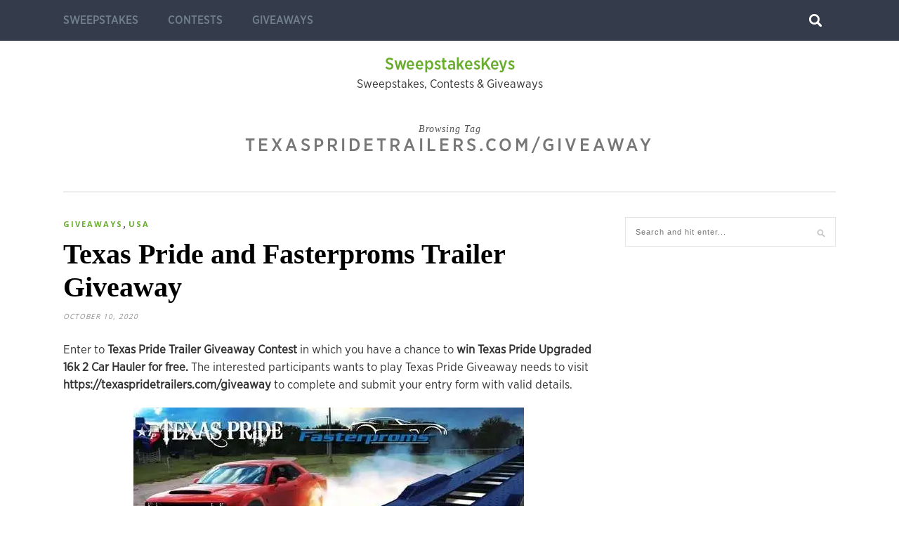

--- FILE ---
content_type: text/html; charset=UTF-8
request_url: https://www.sweeptakeskeys.com/tag/texaspridetrailers-com-giveaway/
body_size: 12301
content:
<!DOCTYPE html>
<html lang="en-US">
<head>

	<meta charset="UTF-8">
	<meta http-equiv="X-UA-Compatible" content="IE=edge">
	<meta name="viewport" content="width=device-width, initial-scale=1">
	<link rel="profile" href="http://gmpg.org/xfn/11" />
	
	<meta name='robots' content='noindex, follow' />
	<style>img:is([sizes="auto" i], [sizes^="auto," i]) { contain-intrinsic-size: 3000px 1500px }</style>
	
	<!-- This site is optimized with the Yoast SEO plugin v25.0 - https://yoast.com/wordpress/plugins/seo/ -->
	<title>texaspridetrailers.com/giveaway Archives - SweepstakesKeys</title>
	<meta property="og:locale" content="en_US" />
	<meta property="og:type" content="article" />
	<meta property="og:title" content="texaspridetrailers.com/giveaway Archives - SweepstakesKeys" />
	<meta property="og:url" content="https://www.sweeptakeskeys.com/tag/texaspridetrailers-com-giveaway/" />
	<meta property="og:site_name" content="SweepstakesKeys" />
	<meta name="twitter:card" content="summary_large_image" />
	<script type="application/ld+json" class="yoast-schema-graph">{"@context":"https://schema.org","@graph":[{"@type":"CollectionPage","@id":"https://www.sweeptakeskeys.com/tag/texaspridetrailers-com-giveaway/","url":"https://www.sweeptakeskeys.com/tag/texaspridetrailers-com-giveaway/","name":"texaspridetrailers.com/giveaway Archives - SweepstakesKeys","isPartOf":{"@id":"https://www.sweeptakeskeys.com/#website"},"primaryImageOfPage":{"@id":"https://www.sweeptakeskeys.com/tag/texaspridetrailers-com-giveaway/#primaryimage"},"image":{"@id":"https://www.sweeptakeskeys.com/tag/texaspridetrailers-com-giveaway/#primaryimage"},"thumbnailUrl":"https://i0.wp.com/www.sweeptakeskeys.com/wp-content/uploads/2020/10/Texas-Pride-Trailer-Giveaway.jpg?fit=556%2C313&ssl=1","breadcrumb":{"@id":"https://www.sweeptakeskeys.com/tag/texaspridetrailers-com-giveaway/#breadcrumb"},"inLanguage":"en-US"},{"@type":"ImageObject","inLanguage":"en-US","@id":"https://www.sweeptakeskeys.com/tag/texaspridetrailers-com-giveaway/#primaryimage","url":"https://i0.wp.com/www.sweeptakeskeys.com/wp-content/uploads/2020/10/Texas-Pride-Trailer-Giveaway.jpg?fit=556%2C313&ssl=1","contentUrl":"https://i0.wp.com/www.sweeptakeskeys.com/wp-content/uploads/2020/10/Texas-Pride-Trailer-Giveaway.jpg?fit=556%2C313&ssl=1","width":556,"height":313,"caption":"Texas Pride and Fasterproms Trailer Giveaway"},{"@type":"BreadcrumbList","@id":"https://www.sweeptakeskeys.com/tag/texaspridetrailers-com-giveaway/#breadcrumb","itemListElement":[{"@type":"ListItem","position":1,"name":"Home","item":"https://www.sweeptakeskeys.com/"},{"@type":"ListItem","position":2,"name":"texaspridetrailers.com/giveaway"}]},{"@type":"WebSite","@id":"https://www.sweeptakeskeys.com/#website","url":"https://www.sweeptakeskeys.com/","name":"SweepstakesKeys","description":"Sweepstakes, Contests &amp; Giveaways","potentialAction":[{"@type":"SearchAction","target":{"@type":"EntryPoint","urlTemplate":"https://www.sweeptakeskeys.com/?s={search_term_string}"},"query-input":{"@type":"PropertyValueSpecification","valueRequired":true,"valueName":"search_term_string"}}],"inLanguage":"en-US"}]}</script>
	<!-- / Yoast SEO plugin. -->


<link rel='dns-prefetch' href='//stats.wp.com' />
<link rel='dns-prefetch' href='//fonts.googleapis.com' />
<link rel='dns-prefetch' href='//v0.wordpress.com' />
<link rel='preconnect' href='//i0.wp.com' />
<link rel='preconnect' href='//c0.wp.com' />
<link rel="alternate" type="application/rss+xml" title="SweepstakesKeys &raquo; Feed" href="https://www.sweeptakeskeys.com/feed/" />
<link rel="alternate" type="application/rss+xml" title="SweepstakesKeys &raquo; Comments Feed" href="https://www.sweeptakeskeys.com/comments/feed/" />
<link rel="alternate" type="application/rss+xml" title="SweepstakesKeys &raquo; texaspridetrailers.com/giveaway Tag Feed" href="https://www.sweeptakeskeys.com/tag/texaspridetrailers-com-giveaway/feed/" />
<script type="text/javascript">
/* <![CDATA[ */
window._wpemojiSettings = {"baseUrl":"https:\/\/s.w.org\/images\/core\/emoji\/16.0.1\/72x72\/","ext":".png","svgUrl":"https:\/\/s.w.org\/images\/core\/emoji\/16.0.1\/svg\/","svgExt":".svg","source":{"concatemoji":"https:\/\/www.sweeptakeskeys.com\/wp-includes\/js\/wp-emoji-release.min.js?ver=6.8.3"}};
/*! This file is auto-generated */
!function(s,n){var o,i,e;function c(e){try{var t={supportTests:e,timestamp:(new Date).valueOf()};sessionStorage.setItem(o,JSON.stringify(t))}catch(e){}}function p(e,t,n){e.clearRect(0,0,e.canvas.width,e.canvas.height),e.fillText(t,0,0);var t=new Uint32Array(e.getImageData(0,0,e.canvas.width,e.canvas.height).data),a=(e.clearRect(0,0,e.canvas.width,e.canvas.height),e.fillText(n,0,0),new Uint32Array(e.getImageData(0,0,e.canvas.width,e.canvas.height).data));return t.every(function(e,t){return e===a[t]})}function u(e,t){e.clearRect(0,0,e.canvas.width,e.canvas.height),e.fillText(t,0,0);for(var n=e.getImageData(16,16,1,1),a=0;a<n.data.length;a++)if(0!==n.data[a])return!1;return!0}function f(e,t,n,a){switch(t){case"flag":return n(e,"\ud83c\udff3\ufe0f\u200d\u26a7\ufe0f","\ud83c\udff3\ufe0f\u200b\u26a7\ufe0f")?!1:!n(e,"\ud83c\udde8\ud83c\uddf6","\ud83c\udde8\u200b\ud83c\uddf6")&&!n(e,"\ud83c\udff4\udb40\udc67\udb40\udc62\udb40\udc65\udb40\udc6e\udb40\udc67\udb40\udc7f","\ud83c\udff4\u200b\udb40\udc67\u200b\udb40\udc62\u200b\udb40\udc65\u200b\udb40\udc6e\u200b\udb40\udc67\u200b\udb40\udc7f");case"emoji":return!a(e,"\ud83e\udedf")}return!1}function g(e,t,n,a){var r="undefined"!=typeof WorkerGlobalScope&&self instanceof WorkerGlobalScope?new OffscreenCanvas(300,150):s.createElement("canvas"),o=r.getContext("2d",{willReadFrequently:!0}),i=(o.textBaseline="top",o.font="600 32px Arial",{});return e.forEach(function(e){i[e]=t(o,e,n,a)}),i}function t(e){var t=s.createElement("script");t.src=e,t.defer=!0,s.head.appendChild(t)}"undefined"!=typeof Promise&&(o="wpEmojiSettingsSupports",i=["flag","emoji"],n.supports={everything:!0,everythingExceptFlag:!0},e=new Promise(function(e){s.addEventListener("DOMContentLoaded",e,{once:!0})}),new Promise(function(t){var n=function(){try{var e=JSON.parse(sessionStorage.getItem(o));if("object"==typeof e&&"number"==typeof e.timestamp&&(new Date).valueOf()<e.timestamp+604800&&"object"==typeof e.supportTests)return e.supportTests}catch(e){}return null}();if(!n){if("undefined"!=typeof Worker&&"undefined"!=typeof OffscreenCanvas&&"undefined"!=typeof URL&&URL.createObjectURL&&"undefined"!=typeof Blob)try{var e="postMessage("+g.toString()+"("+[JSON.stringify(i),f.toString(),p.toString(),u.toString()].join(",")+"));",a=new Blob([e],{type:"text/javascript"}),r=new Worker(URL.createObjectURL(a),{name:"wpTestEmojiSupports"});return void(r.onmessage=function(e){c(n=e.data),r.terminate(),t(n)})}catch(e){}c(n=g(i,f,p,u))}t(n)}).then(function(e){for(var t in e)n.supports[t]=e[t],n.supports.everything=n.supports.everything&&n.supports[t],"flag"!==t&&(n.supports.everythingExceptFlag=n.supports.everythingExceptFlag&&n.supports[t]);n.supports.everythingExceptFlag=n.supports.everythingExceptFlag&&!n.supports.flag,n.DOMReady=!1,n.readyCallback=function(){n.DOMReady=!0}}).then(function(){return e}).then(function(){var e;n.supports.everything||(n.readyCallback(),(e=n.source||{}).concatemoji?t(e.concatemoji):e.wpemoji&&e.twemoji&&(t(e.twemoji),t(e.wpemoji)))}))}((window,document),window._wpemojiSettings);
/* ]]> */
</script>
<style id='wp-emoji-styles-inline-css' type='text/css'>

	img.wp-smiley, img.emoji {
		display: inline !important;
		border: none !important;
		box-shadow: none !important;
		height: 1em !important;
		width: 1em !important;
		margin: 0 0.07em !important;
		vertical-align: -0.1em !important;
		background: none !important;
		padding: 0 !important;
	}
</style>
<link rel='stylesheet' id='wp-block-library-css' href='https://c0.wp.com/c/6.8.3/wp-includes/css/dist/block-library/style.min.css' type='text/css' media='all' />
<style id='classic-theme-styles-inline-css' type='text/css'>
/*! This file is auto-generated */
.wp-block-button__link{color:#fff;background-color:#32373c;border-radius:9999px;box-shadow:none;text-decoration:none;padding:calc(.667em + 2px) calc(1.333em + 2px);font-size:1.125em}.wp-block-file__button{background:#32373c;color:#fff;text-decoration:none}
</style>
<link rel='stylesheet' id='quads-style-css-css' href='https://www.sweeptakeskeys.com/wp-content/plugins/quick-adsense-reloaded/includes/gutenberg/dist/blocks.style.build.css?ver=2.0.90' type='text/css' media='all' />
<link rel='stylesheet' id='mediaelement-css' href='https://c0.wp.com/c/6.8.3/wp-includes/js/mediaelement/mediaelementplayer-legacy.min.css' type='text/css' media='all' />
<link rel='stylesheet' id='wp-mediaelement-css' href='https://c0.wp.com/c/6.8.3/wp-includes/js/mediaelement/wp-mediaelement.min.css' type='text/css' media='all' />
<style id='jetpack-sharing-buttons-style-inline-css' type='text/css'>
.jetpack-sharing-buttons__services-list{display:flex;flex-direction:row;flex-wrap:wrap;gap:0;list-style-type:none;margin:5px;padding:0}.jetpack-sharing-buttons__services-list.has-small-icon-size{font-size:12px}.jetpack-sharing-buttons__services-list.has-normal-icon-size{font-size:16px}.jetpack-sharing-buttons__services-list.has-large-icon-size{font-size:24px}.jetpack-sharing-buttons__services-list.has-huge-icon-size{font-size:36px}@media print{.jetpack-sharing-buttons__services-list{display:none!important}}.editor-styles-wrapper .wp-block-jetpack-sharing-buttons{gap:0;padding-inline-start:0}ul.jetpack-sharing-buttons__services-list.has-background{padding:1.25em 2.375em}
</style>
<style id='global-styles-inline-css' type='text/css'>
:root{--wp--preset--aspect-ratio--square: 1;--wp--preset--aspect-ratio--4-3: 4/3;--wp--preset--aspect-ratio--3-4: 3/4;--wp--preset--aspect-ratio--3-2: 3/2;--wp--preset--aspect-ratio--2-3: 2/3;--wp--preset--aspect-ratio--16-9: 16/9;--wp--preset--aspect-ratio--9-16: 9/16;--wp--preset--color--black: #000000;--wp--preset--color--cyan-bluish-gray: #abb8c3;--wp--preset--color--white: #ffffff;--wp--preset--color--pale-pink: #f78da7;--wp--preset--color--vivid-red: #cf2e2e;--wp--preset--color--luminous-vivid-orange: #ff6900;--wp--preset--color--luminous-vivid-amber: #fcb900;--wp--preset--color--light-green-cyan: #7bdcb5;--wp--preset--color--vivid-green-cyan: #00d084;--wp--preset--color--pale-cyan-blue: #8ed1fc;--wp--preset--color--vivid-cyan-blue: #0693e3;--wp--preset--color--vivid-purple: #9b51e0;--wp--preset--gradient--vivid-cyan-blue-to-vivid-purple: linear-gradient(135deg,rgba(6,147,227,1) 0%,rgb(155,81,224) 100%);--wp--preset--gradient--light-green-cyan-to-vivid-green-cyan: linear-gradient(135deg,rgb(122,220,180) 0%,rgb(0,208,130) 100%);--wp--preset--gradient--luminous-vivid-amber-to-luminous-vivid-orange: linear-gradient(135deg,rgba(252,185,0,1) 0%,rgba(255,105,0,1) 100%);--wp--preset--gradient--luminous-vivid-orange-to-vivid-red: linear-gradient(135deg,rgba(255,105,0,1) 0%,rgb(207,46,46) 100%);--wp--preset--gradient--very-light-gray-to-cyan-bluish-gray: linear-gradient(135deg,rgb(238,238,238) 0%,rgb(169,184,195) 100%);--wp--preset--gradient--cool-to-warm-spectrum: linear-gradient(135deg,rgb(74,234,220) 0%,rgb(151,120,209) 20%,rgb(207,42,186) 40%,rgb(238,44,130) 60%,rgb(251,105,98) 80%,rgb(254,248,76) 100%);--wp--preset--gradient--blush-light-purple: linear-gradient(135deg,rgb(255,206,236) 0%,rgb(152,150,240) 100%);--wp--preset--gradient--blush-bordeaux: linear-gradient(135deg,rgb(254,205,165) 0%,rgb(254,45,45) 50%,rgb(107,0,62) 100%);--wp--preset--gradient--luminous-dusk: linear-gradient(135deg,rgb(255,203,112) 0%,rgb(199,81,192) 50%,rgb(65,88,208) 100%);--wp--preset--gradient--pale-ocean: linear-gradient(135deg,rgb(255,245,203) 0%,rgb(182,227,212) 50%,rgb(51,167,181) 100%);--wp--preset--gradient--electric-grass: linear-gradient(135deg,rgb(202,248,128) 0%,rgb(113,206,126) 100%);--wp--preset--gradient--midnight: linear-gradient(135deg,rgb(2,3,129) 0%,rgb(40,116,252) 100%);--wp--preset--font-size--small: 13px;--wp--preset--font-size--medium: 20px;--wp--preset--font-size--large: 36px;--wp--preset--font-size--x-large: 42px;--wp--preset--spacing--20: 0.44rem;--wp--preset--spacing--30: 0.67rem;--wp--preset--spacing--40: 1rem;--wp--preset--spacing--50: 1.5rem;--wp--preset--spacing--60: 2.25rem;--wp--preset--spacing--70: 3.38rem;--wp--preset--spacing--80: 5.06rem;--wp--preset--shadow--natural: 6px 6px 9px rgba(0, 0, 0, 0.2);--wp--preset--shadow--deep: 12px 12px 50px rgba(0, 0, 0, 0.4);--wp--preset--shadow--sharp: 6px 6px 0px rgba(0, 0, 0, 0.2);--wp--preset--shadow--outlined: 6px 6px 0px -3px rgba(255, 255, 255, 1), 6px 6px rgba(0, 0, 0, 1);--wp--preset--shadow--crisp: 6px 6px 0px rgba(0, 0, 0, 1);}:where(.is-layout-flex){gap: 0.5em;}:where(.is-layout-grid){gap: 0.5em;}body .is-layout-flex{display: flex;}.is-layout-flex{flex-wrap: wrap;align-items: center;}.is-layout-flex > :is(*, div){margin: 0;}body .is-layout-grid{display: grid;}.is-layout-grid > :is(*, div){margin: 0;}:where(.wp-block-columns.is-layout-flex){gap: 2em;}:where(.wp-block-columns.is-layout-grid){gap: 2em;}:where(.wp-block-post-template.is-layout-flex){gap: 1.25em;}:where(.wp-block-post-template.is-layout-grid){gap: 1.25em;}.has-black-color{color: var(--wp--preset--color--black) !important;}.has-cyan-bluish-gray-color{color: var(--wp--preset--color--cyan-bluish-gray) !important;}.has-white-color{color: var(--wp--preset--color--white) !important;}.has-pale-pink-color{color: var(--wp--preset--color--pale-pink) !important;}.has-vivid-red-color{color: var(--wp--preset--color--vivid-red) !important;}.has-luminous-vivid-orange-color{color: var(--wp--preset--color--luminous-vivid-orange) !important;}.has-luminous-vivid-amber-color{color: var(--wp--preset--color--luminous-vivid-amber) !important;}.has-light-green-cyan-color{color: var(--wp--preset--color--light-green-cyan) !important;}.has-vivid-green-cyan-color{color: var(--wp--preset--color--vivid-green-cyan) !important;}.has-pale-cyan-blue-color{color: var(--wp--preset--color--pale-cyan-blue) !important;}.has-vivid-cyan-blue-color{color: var(--wp--preset--color--vivid-cyan-blue) !important;}.has-vivid-purple-color{color: var(--wp--preset--color--vivid-purple) !important;}.has-black-background-color{background-color: var(--wp--preset--color--black) !important;}.has-cyan-bluish-gray-background-color{background-color: var(--wp--preset--color--cyan-bluish-gray) !important;}.has-white-background-color{background-color: var(--wp--preset--color--white) !important;}.has-pale-pink-background-color{background-color: var(--wp--preset--color--pale-pink) !important;}.has-vivid-red-background-color{background-color: var(--wp--preset--color--vivid-red) !important;}.has-luminous-vivid-orange-background-color{background-color: var(--wp--preset--color--luminous-vivid-orange) !important;}.has-luminous-vivid-amber-background-color{background-color: var(--wp--preset--color--luminous-vivid-amber) !important;}.has-light-green-cyan-background-color{background-color: var(--wp--preset--color--light-green-cyan) !important;}.has-vivid-green-cyan-background-color{background-color: var(--wp--preset--color--vivid-green-cyan) !important;}.has-pale-cyan-blue-background-color{background-color: var(--wp--preset--color--pale-cyan-blue) !important;}.has-vivid-cyan-blue-background-color{background-color: var(--wp--preset--color--vivid-cyan-blue) !important;}.has-vivid-purple-background-color{background-color: var(--wp--preset--color--vivid-purple) !important;}.has-black-border-color{border-color: var(--wp--preset--color--black) !important;}.has-cyan-bluish-gray-border-color{border-color: var(--wp--preset--color--cyan-bluish-gray) !important;}.has-white-border-color{border-color: var(--wp--preset--color--white) !important;}.has-pale-pink-border-color{border-color: var(--wp--preset--color--pale-pink) !important;}.has-vivid-red-border-color{border-color: var(--wp--preset--color--vivid-red) !important;}.has-luminous-vivid-orange-border-color{border-color: var(--wp--preset--color--luminous-vivid-orange) !important;}.has-luminous-vivid-amber-border-color{border-color: var(--wp--preset--color--luminous-vivid-amber) !important;}.has-light-green-cyan-border-color{border-color: var(--wp--preset--color--light-green-cyan) !important;}.has-vivid-green-cyan-border-color{border-color: var(--wp--preset--color--vivid-green-cyan) !important;}.has-pale-cyan-blue-border-color{border-color: var(--wp--preset--color--pale-cyan-blue) !important;}.has-vivid-cyan-blue-border-color{border-color: var(--wp--preset--color--vivid-cyan-blue) !important;}.has-vivid-purple-border-color{border-color: var(--wp--preset--color--vivid-purple) !important;}.has-vivid-cyan-blue-to-vivid-purple-gradient-background{background: var(--wp--preset--gradient--vivid-cyan-blue-to-vivid-purple) !important;}.has-light-green-cyan-to-vivid-green-cyan-gradient-background{background: var(--wp--preset--gradient--light-green-cyan-to-vivid-green-cyan) !important;}.has-luminous-vivid-amber-to-luminous-vivid-orange-gradient-background{background: var(--wp--preset--gradient--luminous-vivid-amber-to-luminous-vivid-orange) !important;}.has-luminous-vivid-orange-to-vivid-red-gradient-background{background: var(--wp--preset--gradient--luminous-vivid-orange-to-vivid-red) !important;}.has-very-light-gray-to-cyan-bluish-gray-gradient-background{background: var(--wp--preset--gradient--very-light-gray-to-cyan-bluish-gray) !important;}.has-cool-to-warm-spectrum-gradient-background{background: var(--wp--preset--gradient--cool-to-warm-spectrum) !important;}.has-blush-light-purple-gradient-background{background: var(--wp--preset--gradient--blush-light-purple) !important;}.has-blush-bordeaux-gradient-background{background: var(--wp--preset--gradient--blush-bordeaux) !important;}.has-luminous-dusk-gradient-background{background: var(--wp--preset--gradient--luminous-dusk) !important;}.has-pale-ocean-gradient-background{background: var(--wp--preset--gradient--pale-ocean) !important;}.has-electric-grass-gradient-background{background: var(--wp--preset--gradient--electric-grass) !important;}.has-midnight-gradient-background{background: var(--wp--preset--gradient--midnight) !important;}.has-small-font-size{font-size: var(--wp--preset--font-size--small) !important;}.has-medium-font-size{font-size: var(--wp--preset--font-size--medium) !important;}.has-large-font-size{font-size: var(--wp--preset--font-size--large) !important;}.has-x-large-font-size{font-size: var(--wp--preset--font-size--x-large) !important;}
:where(.wp-block-post-template.is-layout-flex){gap: 1.25em;}:where(.wp-block-post-template.is-layout-grid){gap: 1.25em;}
:where(.wp-block-columns.is-layout-flex){gap: 2em;}:where(.wp-block-columns.is-layout-grid){gap: 2em;}
:root :where(.wp-block-pullquote){font-size: 1.5em;line-height: 1.6;}
</style>
<link rel='stylesheet' id='pixeldom-lite-fonts-css' href='//fonts.googleapis.com/css?family=Lato%3A400%2C700%7COpen+Sans%3A400%2C700%2C900%7CSource+Sans+Pro%3A400%2C700&#038;subset=latin%2Clatin-ext' type='text/css' media='all' />
<link rel='stylesheet' id='pixeldom-lite-style-css' href='https://www.sweeptakeskeys.com/wp-content/themes/pixeldom-lite/style.css?ver=6.8.3' type='text/css' media='all' />
<link rel='stylesheet' id='font-awesome-css' href='https://www.sweeptakeskeys.com/wp-content/themes/pixeldom-lite/assets/css/font-awesome.min.css?ver=6.8.3' type='text/css' media='all' />
<style id='akismet-widget-style-inline-css' type='text/css'>

			.a-stats {
				--akismet-color-mid-green: #357b49;
				--akismet-color-white: #fff;
				--akismet-color-light-grey: #f6f7f7;

				max-width: 350px;
				width: auto;
			}

			.a-stats * {
				all: unset;
				box-sizing: border-box;
			}

			.a-stats strong {
				font-weight: 600;
			}

			.a-stats a.a-stats__link,
			.a-stats a.a-stats__link:visited,
			.a-stats a.a-stats__link:active {
				background: var(--akismet-color-mid-green);
				border: none;
				box-shadow: none;
				border-radius: 8px;
				color: var(--akismet-color-white);
				cursor: pointer;
				display: block;
				font-family: -apple-system, BlinkMacSystemFont, 'Segoe UI', 'Roboto', 'Oxygen-Sans', 'Ubuntu', 'Cantarell', 'Helvetica Neue', sans-serif;
				font-weight: 500;
				padding: 12px;
				text-align: center;
				text-decoration: none;
				transition: all 0.2s ease;
			}

			/* Extra specificity to deal with TwentyTwentyOne focus style */
			.widget .a-stats a.a-stats__link:focus {
				background: var(--akismet-color-mid-green);
				color: var(--akismet-color-white);
				text-decoration: none;
			}

			.a-stats a.a-stats__link:hover {
				filter: brightness(110%);
				box-shadow: 0 4px 12px rgba(0, 0, 0, 0.06), 0 0 2px rgba(0, 0, 0, 0.16);
			}

			.a-stats .count {
				color: var(--akismet-color-white);
				display: block;
				font-size: 1.5em;
				line-height: 1.4;
				padding: 0 13px;
				white-space: nowrap;
			}
		
</style>
<style id='jetpack_facebook_likebox-inline-css' type='text/css'>
.widget_facebook_likebox {
	overflow: hidden;
}

</style>
<script type="text/javascript" src="https://c0.wp.com/c/6.8.3/wp-includes/js/jquery/jquery.min.js" id="jquery-core-js"></script>
<script type="text/javascript" src="https://c0.wp.com/c/6.8.3/wp-includes/js/jquery/jquery-migrate.min.js" id="jquery-migrate-js"></script>
<link rel="https://api.w.org/" href="https://www.sweeptakeskeys.com/wp-json/" /><link rel="alternate" title="JSON" type="application/json" href="https://www.sweeptakeskeys.com/wp-json/wp/v2/tags/10456" /><link rel="EditURI" type="application/rsd+xml" title="RSD" href="https://www.sweeptakeskeys.com/xmlrpc.php?rsd" />
<meta name="generator" content="WordPress 6.8.3" />
<meta name="google-site-verification" content="Xw9BAO__x5G1iNOTl1goFrBMb3FEOdC95S6Yx8dz3JM" />

<!-- Global site tag (gtag.js) - Google Analytics -->
<script async src="https://www.googletagmanager.com/gtag/js?id=UA-119134246-1"></script>
<script>
  window.dataLayer = window.dataLayer || [];
  function gtag(){dataLayer.push(arguments);}
  gtag('js', new Date());

  gtag('config', 'UA-119134246-1');
</script>


<script async src="//pagead2.googlesyndication.com/pagead/js/adsbygoogle.js"></script>
<script>
  (adsbygoogle = window.adsbygoogle || []).push({
    google_ad_client: "ca-pub-4771812401102221",
    enable_page_level_ads: true
  });
</script>	<style>img#wpstats{display:none}</style>
		<script>document.cookie = 'quads_browser_width='+screen.width;</script>	
</head>

<body class="archive tag tag-texaspridetrailers-com-giveaway tag-10456 wp-theme-pixeldom-lite">

	<nav id="navigation">
	
		<div class="container">
			
			<div id="navigation-wrapper">
			<ul id="menu-sweep" class="menu"><li id="menu-item-25" class="menu-item menu-item-type-taxonomy menu-item-object-category menu-item-25"><a href="https://www.sweeptakeskeys.com/category/sweepstakes/">Sweepstakes</a></li>
<li id="menu-item-26" class="menu-item menu-item-type-taxonomy menu-item-object-category menu-item-26"><a href="https://www.sweeptakeskeys.com/category/contests/">Contests</a></li>
<li id="menu-item-27" class="menu-item menu-item-type-taxonomy menu-item-object-category menu-item-27"><a href="https://www.sweeptakeskeys.com/category/giveaways/">Giveaways</a></li>
</ul>			</div>
				
			<div class="menu-mobile"></div>
			
			<div id="top-search">
				<a href="#"><img src="https://www.sweeptakeskeys.com/wp-content/themes/pixeldom-lite/assets/img/searchicon.png" /></a>
			</div>
			<div class="show-search">
				<form role="search" method="get" id="searchform" action="https://www.sweeptakeskeys.com/">
    <div>
		<input type="text" placeholder="Search and hit enter..." name="s" id="s" />
	 </div>
</form>			</div>
			
		</div>
		
	</nav>

	<header id="header">

		<div class="container">
					
			 <div id="brand">   

            
        			                		                <h2>
		                	<a class="site-title-two" href="https://www.sweeptakeskeys.com/" rel="home">
		                		SweepstakesKeys		                	</a>
		                </h2>

	                
			        <p class="site-description">Sweepstakes, Contests &amp; Giveaways</p>
				<center></center>
		                    
            </div><!-- .brand -->
           
        </div>

		<div style="clear:both;"></div>

		</div>
	</header>

  	
	
		
	<div class="archive-box">
		
		<span>Browsing Tag</span>
		<h1> texaspridetrailers.com/giveaway</h1>
		
	</div>
	
	<div class="container pixeldom_lite_sidebar">
	
	<div id="main">
	
		<ul class="pixeldom-grid">
	
									
			<article id="post-16157" class="post-16157 post type-post status-publish format-standard has-post-thumbnail hentry category-giveaways category-usa tag-texas-pride-and-fasterproms-trailer-giveaway tag-texas-pride-and-fasterproms-trailer-giveaway-2020 tag-texas-pride-car-hauler-trailer-giveaway tag-texas-pride-car-hauler-trailer-giveaway-2020 tag-texas-pride-giveaway tag-texas-pride-giveaway-2020 tag-texas-pride-trailer-giveaway tag-texas-pride-trailer-giveaway-2020 tag-texas-pride-trailer-giveaway-contest tag-texas-pride-trailer-giveaway-contest-2020 tag-texaspridetrailers-com-giveaway tag-the-texas-pride-trailer-giveaway tag-the-texas-pride-trailer-giveaway-2020">
		
		
	<div class="post-header">

		<span class="cat"><a href="https://www.sweeptakeskeys.com/category/giveaways/" title="View all posts in Giveaways" >Giveaways</a>, <a href="https://www.sweeptakeskeys.com/category/usa/" title="View all posts in USA" >USA</a></span>
		
					<h2><a href="https://www.sweeptakeskeys.com/texas-pride-and-fasterproms-trailer-giveaway/">Texas Pride and Fasterproms Trailer Giveaway</a></h2>
				
		<span class="date">October 10, 2020</span>
		
	</div>

	<div class="post-entry">

		<p>Enter to <strong>Texas Pride Trailer Giveaway Contest </strong>in which you have a chance to <strong> win Texas Pride Upgraded 16k 2 Car Hauler for free.</strong> The interested participants wants to play Texas Pride Giveaway needs to visit <strong> https://texaspridetrailers.com/giveaway </strong> to complete and submit your entry form with valid details.</p>
<p><img data-recalc-dims="1" fetchpriority="high" decoding="async" data-attachment-id="16158" data-permalink="https://www.sweeptakeskeys.com/texas-pride-and-fasterproms-trailer-giveaway/texas-pride-trailer-giveaway/" data-orig-file="https://i0.wp.com/www.sweeptakeskeys.com/wp-content/uploads/2020/10/Texas-Pride-Trailer-Giveaway.jpg?fit=556%2C313&amp;ssl=1" data-orig-size="556,313" data-comments-opened="1" data-image-meta="{&quot;aperture&quot;:&quot;0&quot;,&quot;credit&quot;:&quot;&quot;,&quot;camera&quot;:&quot;&quot;,&quot;caption&quot;:&quot;&quot;,&quot;created_timestamp&quot;:&quot;0&quot;,&quot;copyright&quot;:&quot;&quot;,&quot;focal_length&quot;:&quot;0&quot;,&quot;iso&quot;:&quot;0&quot;,&quot;shutter_speed&quot;:&quot;0&quot;,&quot;title&quot;:&quot;&quot;,&quot;orientation&quot;:&quot;0&quot;}" data-image-title="Texas-Pride-Trailer-Giveaway" data-image-description="" data-image-caption="" data-medium-file="https://i0.wp.com/www.sweeptakeskeys.com/wp-content/uploads/2020/10/Texas-Pride-Trailer-Giveaway.jpg?fit=300%2C169&amp;ssl=1" data-large-file="https://i0.wp.com/www.sweeptakeskeys.com/wp-content/uploads/2020/10/Texas-Pride-Trailer-Giveaway.jpg?fit=556%2C313&amp;ssl=1" class="aligncenter size-full wp-image-16158" src="https://i0.wp.com/www.sweeptakeskeys.com/wp-content/uploads/2020/10/Texas-Pride-Trailer-Giveaway.jpg?resize=556%2C313&#038;ssl=1" alt="Texas Pride and Fasterproms Trailer Giveaway" width="556" height="313" srcset="https://i0.wp.com/www.sweeptakeskeys.com/wp-content/uploads/2020/10/Texas-Pride-Trailer-Giveaway.jpg?w=556&amp;ssl=1 556w, https://i0.wp.com/www.sweeptakeskeys.com/wp-content/uploads/2020/10/Texas-Pride-Trailer-Giveaway.jpg?resize=300%2C169&amp;ssl=1 300w" sizes="(max-width: 556px) 100vw, 556px" /></p>
<h2 style="text-align: center;"><span style="color: #ff0000;"><strong>Texas Pride Trailer Giveaway 2020 </strong></span></h2>
<p><strong>Eligibility:</strong> The <strong>Texaspridetrailers.com</strong><strong> <a href="https://www.sweeptakeskeys.com/?p=16157&amp;preview=true">Giveaway</a> </strong> is open for the legal resident of fifty (50) United States, District of Columbia who are at least 18 years old or older at the time of entry.</p>
<p><strong>Duration:</strong> The Texas Pride Car Hauler Trailer Giveaway begins at 12:00 PM (noon) Eastern Time (“ET”) on October 09, 2020 and ends at 6pm on October 29th, 2020.</p>
<p><strong>Prizes:</strong> In Texas Pride Trailer Giveaway prize distribution given below :</p>
<p>(1) Grand Prizes:</p>
<p>Winner will receive a Texas Pride Upgraded Bumper Pull 16k 2 Car Hauler 30′ flat + 6′ Tapered Deck Perforated Flooring Aluminum Slide In Ramps BFI Blue Paint.</p>
<table border="5">
<tbody>
<tr>
<td style="text-align: center;"><a class="external" style="color: white;" href="https://texaspridetrailers.com/giveaway/" target="_blank" rel="nofollow noopener"><button style="width: 100%; background-color: green;"><span style="color: #ff0000;"><span style="color: #0000ff;"><span style="color: #ffff00;"><strong> Online Entry Page </strong></span></span></span></button></a></td>
</tr>
<tr>
<td style="text-align: center;"><a class="external" style="color: white;" href="https://texaspridetrailers.com/giveaway/" target="_blank" rel="nofollow noopener"><button style="width: 100%; background-color: green;"><span style="color: #ffff00;"><strong>Official Rules</strong></span></button></a></td>
</tr>
<tr>
<td style="text-align: center;"><a class="external" style="color: white;" href="https://www.facebook.com/sweeptakeskeys/" target="_blank" rel="nofollow noopener"><button style="width: 100%; background-color: green;"><span style="color: #ffff00;"><strong>Join Our Facebook Page </strong></span></button></a></td>
</tr>
</tbody>
</table>
				
			

	</div>
	
		
		
		
		
</article>				
				
		</ul>
		
			
	<div class="pagination">

		<div class="older"></div>
		<div class="newer"></div>
		
	</div>
					
			
				
	</div>

	<aside id="sidebar">
		
		<div id="search-2" class="widget widget_search"><form role="search" method="get" id="searchform" action="https://www.sweeptakeskeys.com/">
    <div>
		<input type="text" placeholder="Search and hit enter..." name="s" id="s" />
	 </div>
</form></div><div id="text-2" class="widget widget_text">			<div class="textwidget"><p><script async src="//pagead2.googlesyndication.com/pagead/js/adsbygoogle.js"></script><br />
<!-- Keys 300*250 --><br />
<ins class="adsbygoogle"
     style="display:inline-block;width:300px;height:250px"
     data-ad-client="ca-pub-4771812401102221"
     data-ad-slot="5620436110"></ins><br />
<script>
(adsbygoogle = window.adsbygoogle || []).push({});
</script></p>
</div>
		</div><div id="top-posts-2" class="widget widget_top-posts"><h4 class="widget-title">Top Posts &amp; Pages</h4><ul><li><a href="https://www.sweeptakeskeys.com/reno-race-competition/" class="bump-view" data-bump-view="tp">Reno Race Competition 2024</a></li><li><a href="https://www.sweeptakeskeys.com/tell-canadian-tire-gas-feedback-survey/" class="bump-view" data-bump-view="tp">Tell Canadian Tire Gas Feedback Survey</a></li><li><a href="https://www.sweeptakeskeys.com/national-geographic-yellowstone-live-sweepstakes/" class="bump-view" data-bump-view="tp">National Geographic Yellowstone Live Sweepstakes</a></li><li><a href="https://www.sweeptakeskeys.com/salsa-cutthroat-rival-1-sweepstakes/" class="bump-view" data-bump-view="tp">Salsa Cutthroat Rival 1 Sweepstakes</a></li><li><a href="https://www.sweeptakeskeys.com/sunrise-hyundai-car-competition/" class="bump-view" data-bump-view="tp">Sunrise Hyundai Car Competition</a></li><li><a href="https://www.sweeptakeskeys.com/kraft-mac-n-color-instant-win-sweepstakes/" class="bump-view" data-bump-view="tp">Kraft Mac N Color Instant Win Sweepstakes</a></li><li><a href="https://www.sweeptakeskeys.com/fox8-com-coffee-quiz-contest/" class="bump-view" data-bump-view="tp">Fox 8 Supersized Coffee Quiz Contest</a></li><li><a href="https://www.sweeptakeskeys.com/marvel-studios-10-years-of-fandom-sweepstakes/" class="bump-view" data-bump-view="tp">Marvel Studios 10 Years Of Fandom Sweepstakes</a></li><li><a href="https://www.sweeptakeskeys.com/bogle-vineyards-better-with-bogle/" class="bump-view" data-bump-view="tp">Better with Bogle Sweepstakes 2022</a></li><li><a href="https://www.sweeptakeskeys.com/fox-47-news-grand-wedding-giveaway/" class="bump-view" data-bump-view="tp">Fox 47 News Grand Wedding Giveaway</a></li></ul></div><div id="text-3" class="widget widget_text">			<div class="textwidget"><p><script async src="//pagead2.googlesyndication.com/pagead/js/adsbygoogle.js"></script><br />
<!-- Responsive Link Ads --><br />
<ins class="adsbygoogle"
style="display:block"
data-ad-client="ca-pub-4771812401102221"
data-ad-slot="1823491444"
data-ad-format="link"
data-full-width-responsive="true"></ins><br />
<script>
(adsbygoogle = window.adsbygoogle || []).push({});
</script></p>
</div>
		</div><div id="facebook-likebox-2" class="widget widget_facebook_likebox"><h4 class="widget-title"><a href="https://www.facebook.com/SweepstakesKeys-193494054612437/">Like Facebook Page to Check Daily Sweepstakes</a></h4>		<div id="fb-root"></div>
		<div class="fb-page" data-href="https://www.facebook.com/SweepstakesKeys-193494054612437/" data-width="340"  data-height="432" data-hide-cover="false" data-show-facepile="true" data-tabs="false" data-hide-cta="false" data-small-header="false">
		<div class="fb-xfbml-parse-ignore"><blockquote cite="https://www.facebook.com/SweepstakesKeys-193494054612437/"><a href="https://www.facebook.com/SweepstakesKeys-193494054612437/">Like Facebook Page to Check Daily Sweepstakes</a></blockquote></div>
		</div>
		</div><div id="pages-2" class="widget widget_pages"><h4 class="widget-title">Pages</h4>
			<ul>
				<li class="page_item page-item-19684"><a href="https://www.sweeptakeskeys.com/about-us/">About us</a></li>
<li class="page_item page-item-34794"><a href="https://www.sweeptakeskeys.com/buy-adspace/">Buy Adspace</a></li>
<li class="page_item page-item-19682"><a href="https://www.sweeptakeskeys.com/contact-us/">Contact us</a></li>
<li class="page_item page-item-19680"><a href="https://www.sweeptakeskeys.com/disclaimer/">Disclaimer</a></li>
<li class="page_item page-item-35118"><a href="https://www.sweeptakeskeys.com/disable-ads/">Hide Ads for Premium Members</a></li>
<li class="page_item page-item-19678"><a href="https://www.sweeptakeskeys.com/privacy-policy/">Privacy Policy</a></li>
			</ul>

			</div>		
	</aside>	
	<!-- END CONTAINER -->
	</div>

	<footer id="footer-copyright">
		
		<div class="container">
		
			<p>Copyright &copy; 2018 Pixeldom Lite			
			<span class="sep"> | </span>
			
			Developed by <a href=""> Online Sweepstakes</a></p>
			<a href="#" class="to-top">Back to top <i class="fa fa-angle-double-up"></i></a>
			
		</div>
		
	</footer>
	
	<script type="speculationrules">
{"prefetch":[{"source":"document","where":{"and":[{"href_matches":"\/*"},{"not":{"href_matches":["\/wp-*.php","\/wp-admin\/*","\/wp-content\/uploads\/*","\/wp-content\/*","\/wp-content\/plugins\/*","\/wp-content\/themes\/pixeldom-lite\/*","\/*\\?(.+)"]}},{"not":{"selector_matches":"a[rel~=\"nofollow\"]"}},{"not":{"selector_matches":".no-prefetch, .no-prefetch a"}}]},"eagerness":"conservative"}]}
</script>
		<div id="jp-carousel-loading-overlay">
			<div id="jp-carousel-loading-wrapper">
				<span id="jp-carousel-library-loading">&nbsp;</span>
			</div>
		</div>
		<div class="jp-carousel-overlay" style="display: none;">

		<div class="jp-carousel-container">
			<!-- The Carousel Swiper -->
			<div
				class="jp-carousel-wrap swiper-container jp-carousel-swiper-container jp-carousel-transitions"
				itemscope
				itemtype="https://schema.org/ImageGallery">
				<div class="jp-carousel swiper-wrapper"></div>
				<div class="jp-swiper-button-prev swiper-button-prev">
					<svg width="25" height="24" viewBox="0 0 25 24" fill="none" xmlns="http://www.w3.org/2000/svg">
						<mask id="maskPrev" mask-type="alpha" maskUnits="userSpaceOnUse" x="8" y="6" width="9" height="12">
							<path d="M16.2072 16.59L11.6496 12L16.2072 7.41L14.8041 6L8.8335 12L14.8041 18L16.2072 16.59Z" fill="white"/>
						</mask>
						<g mask="url(#maskPrev)">
							<rect x="0.579102" width="23.8823" height="24" fill="#FFFFFF"/>
						</g>
					</svg>
				</div>
				<div class="jp-swiper-button-next swiper-button-next">
					<svg width="25" height="24" viewBox="0 0 25 24" fill="none" xmlns="http://www.w3.org/2000/svg">
						<mask id="maskNext" mask-type="alpha" maskUnits="userSpaceOnUse" x="8" y="6" width="8" height="12">
							<path d="M8.59814 16.59L13.1557 12L8.59814 7.41L10.0012 6L15.9718 12L10.0012 18L8.59814 16.59Z" fill="white"/>
						</mask>
						<g mask="url(#maskNext)">
							<rect x="0.34375" width="23.8822" height="24" fill="#FFFFFF"/>
						</g>
					</svg>
				</div>
			</div>
			<!-- The main close buton -->
			<div class="jp-carousel-close-hint">
				<svg width="25" height="24" viewBox="0 0 25 24" fill="none" xmlns="http://www.w3.org/2000/svg">
					<mask id="maskClose" mask-type="alpha" maskUnits="userSpaceOnUse" x="5" y="5" width="15" height="14">
						<path d="M19.3166 6.41L17.9135 5L12.3509 10.59L6.78834 5L5.38525 6.41L10.9478 12L5.38525 17.59L6.78834 19L12.3509 13.41L17.9135 19L19.3166 17.59L13.754 12L19.3166 6.41Z" fill="white"/>
					</mask>
					<g mask="url(#maskClose)">
						<rect x="0.409668" width="23.8823" height="24" fill="#FFFFFF"/>
					</g>
				</svg>
			</div>
			<!-- Image info, comments and meta -->
			<div class="jp-carousel-info">
				<div class="jp-carousel-info-footer">
					<div class="jp-carousel-pagination-container">
						<div class="jp-swiper-pagination swiper-pagination"></div>
						<div class="jp-carousel-pagination"></div>
					</div>
					<div class="jp-carousel-photo-title-container">
						<h2 class="jp-carousel-photo-caption"></h2>
					</div>
					<div class="jp-carousel-photo-icons-container">
						<a href="#" class="jp-carousel-icon-btn jp-carousel-icon-info" aria-label="Toggle photo metadata visibility">
							<span class="jp-carousel-icon">
								<svg width="25" height="24" viewBox="0 0 25 24" fill="none" xmlns="http://www.w3.org/2000/svg">
									<mask id="maskInfo" mask-type="alpha" maskUnits="userSpaceOnUse" x="2" y="2" width="21" height="20">
										<path fill-rule="evenodd" clip-rule="evenodd" d="M12.7537 2C7.26076 2 2.80273 6.48 2.80273 12C2.80273 17.52 7.26076 22 12.7537 22C18.2466 22 22.7046 17.52 22.7046 12C22.7046 6.48 18.2466 2 12.7537 2ZM11.7586 7V9H13.7488V7H11.7586ZM11.7586 11V17H13.7488V11H11.7586ZM4.79292 12C4.79292 16.41 8.36531 20 12.7537 20C17.142 20 20.7144 16.41 20.7144 12C20.7144 7.59 17.142 4 12.7537 4C8.36531 4 4.79292 7.59 4.79292 12Z" fill="white"/>
									</mask>
									<g mask="url(#maskInfo)">
										<rect x="0.8125" width="23.8823" height="24" fill="#FFFFFF"/>
									</g>
								</svg>
							</span>
						</a>
												<a href="#" class="jp-carousel-icon-btn jp-carousel-icon-comments" aria-label="Toggle photo comments visibility">
							<span class="jp-carousel-icon">
								<svg width="25" height="24" viewBox="0 0 25 24" fill="none" xmlns="http://www.w3.org/2000/svg">
									<mask id="maskComments" mask-type="alpha" maskUnits="userSpaceOnUse" x="2" y="2" width="21" height="20">
										<path fill-rule="evenodd" clip-rule="evenodd" d="M4.3271 2H20.2486C21.3432 2 22.2388 2.9 22.2388 4V16C22.2388 17.1 21.3432 18 20.2486 18H6.31729L2.33691 22V4C2.33691 2.9 3.2325 2 4.3271 2ZM6.31729 16H20.2486V4H4.3271V18L6.31729 16Z" fill="white"/>
									</mask>
									<g mask="url(#maskComments)">
										<rect x="0.34668" width="23.8823" height="24" fill="#FFFFFF"/>
									</g>
								</svg>

								<span class="jp-carousel-has-comments-indicator" aria-label="This image has comments."></span>
							</span>
						</a>
											</div>
				</div>
				<div class="jp-carousel-info-extra">
					<div class="jp-carousel-info-content-wrapper">
						<div class="jp-carousel-photo-title-container">
							<h2 class="jp-carousel-photo-title"></h2>
						</div>
						<div class="jp-carousel-comments-wrapper">
															<div id="jp-carousel-comments-loading">
									<span>Loading Comments...</span>
								</div>
								<div class="jp-carousel-comments"></div>
								<div id="jp-carousel-comment-form-container">
									<span id="jp-carousel-comment-form-spinner">&nbsp;</span>
									<div id="jp-carousel-comment-post-results"></div>
																														<form id="jp-carousel-comment-form">
												<label for="jp-carousel-comment-form-comment-field" class="screen-reader-text">Write a Comment...</label>
												<textarea
													name="comment"
													class="jp-carousel-comment-form-field jp-carousel-comment-form-textarea"
													id="jp-carousel-comment-form-comment-field"
													placeholder="Write a Comment..."
												></textarea>
												<div id="jp-carousel-comment-form-submit-and-info-wrapper">
													<div id="jp-carousel-comment-form-commenting-as">
																													<fieldset>
																<label for="jp-carousel-comment-form-email-field">Email (Required)</label>
																<input type="text" name="email" class="jp-carousel-comment-form-field jp-carousel-comment-form-text-field" id="jp-carousel-comment-form-email-field" />
															</fieldset>
															<fieldset>
																<label for="jp-carousel-comment-form-author-field">Name (Required)</label>
																<input type="text" name="author" class="jp-carousel-comment-form-field jp-carousel-comment-form-text-field" id="jp-carousel-comment-form-author-field" />
															</fieldset>
															<fieldset>
																<label for="jp-carousel-comment-form-url-field">Website</label>
																<input type="text" name="url" class="jp-carousel-comment-form-field jp-carousel-comment-form-text-field" id="jp-carousel-comment-form-url-field" />
															</fieldset>
																											</div>
													<input
														type="submit"
														name="submit"
														class="jp-carousel-comment-form-button"
														id="jp-carousel-comment-form-button-submit"
														value="Post Comment" />
												</div>
											</form>
																											</div>
													</div>
						<div class="jp-carousel-image-meta">
							<div class="jp-carousel-title-and-caption">
								<div class="jp-carousel-photo-info">
									<h3 class="jp-carousel-caption" itemprop="caption description"></h3>
								</div>

								<div class="jp-carousel-photo-description"></div>
							</div>
							<ul class="jp-carousel-image-exif" style="display: none;"></ul>
							<a class="jp-carousel-image-download" href="#" target="_blank" style="display: none;">
								<svg width="25" height="24" viewBox="0 0 25 24" fill="none" xmlns="http://www.w3.org/2000/svg">
									<mask id="mask0" mask-type="alpha" maskUnits="userSpaceOnUse" x="3" y="3" width="19" height="18">
										<path fill-rule="evenodd" clip-rule="evenodd" d="M5.84615 5V19H19.7775V12H21.7677V19C21.7677 20.1 20.8721 21 19.7775 21H5.84615C4.74159 21 3.85596 20.1 3.85596 19V5C3.85596 3.9 4.74159 3 5.84615 3H12.8118V5H5.84615ZM14.802 5V3H21.7677V10H19.7775V6.41L9.99569 16.24L8.59261 14.83L18.3744 5H14.802Z" fill="white"/>
									</mask>
									<g mask="url(#mask0)">
										<rect x="0.870605" width="23.8823" height="24" fill="#FFFFFF"/>
									</g>
								</svg>
								<span class="jp-carousel-download-text"></span>
							</a>
							<div class="jp-carousel-image-map" style="display: none;"></div>
						</div>
					</div>
				</div>
			</div>
		</div>

		</div>
		<link rel='stylesheet' id='jetpack-carousel-swiper-css-css' href='https://c0.wp.com/p/jetpack/14.6/modules/carousel/swiper-bundle.css' type='text/css' media='all' />
<link rel='stylesheet' id='jetpack-carousel-css' href='https://c0.wp.com/p/jetpack/14.6/modules/carousel/jetpack-carousel.css' type='text/css' media='all' />
<link rel='stylesheet' id='jetpack-top-posts-widget-css' href='https://c0.wp.com/p/jetpack/14.6/modules/widgets/top-posts/style.css' type='text/css' media='all' />
<script type="text/javascript" src="https://www.sweeptakeskeys.com/wp-content/themes/pixeldom-lite/assets/js/pixeldom.js?ver=6.8.3" id="pixeldom-lite-scripts-js"></script>
<script type="text/javascript" id="jetpack-facebook-embed-js-extra">
/* <![CDATA[ */
var jpfbembed = {"appid":"249643311490","locale":"en_US"};
/* ]]> */
</script>
<script type="text/javascript" src="https://c0.wp.com/p/jetpack/14.6/_inc/build/facebook-embed.min.js" id="jetpack-facebook-embed-js"></script>
<script type="text/javascript" id="jetpack-stats-js-before">
/* <![CDATA[ */
_stq = window._stq || [];
_stq.push([ "view", JSON.parse("{\"v\":\"ext\",\"blog\":\"146442309\",\"post\":\"0\",\"tz\":\"0\",\"srv\":\"www.sweeptakeskeys.com\",\"arch_tag\":\"texaspridetrailers-com-giveaway\",\"arch_results\":\"1\",\"j\":\"1:14.6\"}") ]);
_stq.push([ "clickTrackerInit", "146442309", "0" ]);
/* ]]> */
</script>
<script type="text/javascript" src="https://stats.wp.com/e-202545.js" id="jetpack-stats-js" defer="defer" data-wp-strategy="defer"></script>
<script type="text/javascript" src="https://www.sweeptakeskeys.com/wp-content/plugins/quick-adsense-reloaded/assets/js/ads.js?ver=2.0.90" id="quads-ads-js"></script>
<script type="text/javascript" id="jetpack-carousel-js-extra">
/* <![CDATA[ */
var jetpackSwiperLibraryPath = {"url":"https:\/\/www.sweeptakeskeys.com\/wp-content\/plugins\/jetpack\/_inc\/build\/carousel\/swiper-bundle.min.js"};
var jetpackCarouselStrings = {"widths":[370,700,1000,1200,1400,2000],"is_logged_in":"","lang":"en","ajaxurl":"https:\/\/www.sweeptakeskeys.com\/wp-admin\/admin-ajax.php","nonce":"c08fb7197e","display_exif":"1","display_comments":"1","single_image_gallery":"1","single_image_gallery_media_file":"","background_color":"black","comment":"Comment","post_comment":"Post Comment","write_comment":"Write a Comment...","loading_comments":"Loading Comments...","image_label":"Open image in full-screen.","download_original":"View full size <span class=\"photo-size\">{0}<span class=\"photo-size-times\">\u00d7<\/span>{1}<\/span>","no_comment_text":"Please be sure to submit some text with your comment.","no_comment_email":"Please provide an email address to comment.","no_comment_author":"Please provide your name to comment.","comment_post_error":"Sorry, but there was an error posting your comment. Please try again later.","comment_approved":"Your comment was approved.","comment_unapproved":"Your comment is in moderation.","camera":"Camera","aperture":"Aperture","shutter_speed":"Shutter Speed","focal_length":"Focal Length","copyright":"Copyright","comment_registration":"0","require_name_email":"1","login_url":"https:\/\/www.sweeptakeskeys.com\/wp-login.php?redirect_to=https%3A%2F%2Fwww.sweeptakeskeys.com%2Ftexas-pride-and-fasterproms-trailer-giveaway%2F","blog_id":"1","meta_data":["camera","aperture","shutter_speed","focal_length","copyright"]};
/* ]]> */
</script>
<script type="text/javascript" src="https://c0.wp.com/p/jetpack/14.6/_inc/build/carousel/jetpack-carousel.min.js" id="jetpack-carousel-js"></script>
	
</body>

</html>

--- FILE ---
content_type: text/html; charset=utf-8
request_url: https://www.google.com/recaptcha/api2/aframe
body_size: 266
content:
<!DOCTYPE HTML><html><head><meta http-equiv="content-type" content="text/html; charset=UTF-8"></head><body><script nonce="h8imTKsgwBMvi5VSg8_qfg">/** Anti-fraud and anti-abuse applications only. See google.com/recaptcha */ try{var clients={'sodar':'https://pagead2.googlesyndication.com/pagead/sodar?'};window.addEventListener("message",function(a){try{if(a.source===window.parent){var b=JSON.parse(a.data);var c=clients[b['id']];if(c){var d=document.createElement('img');d.src=c+b['params']+'&rc='+(localStorage.getItem("rc::a")?sessionStorage.getItem("rc::b"):"");window.document.body.appendChild(d);sessionStorage.setItem("rc::e",parseInt(sessionStorage.getItem("rc::e")||0)+1);localStorage.setItem("rc::h",'1762522837201');}}}catch(b){}});window.parent.postMessage("_grecaptcha_ready", "*");}catch(b){}</script></body></html>